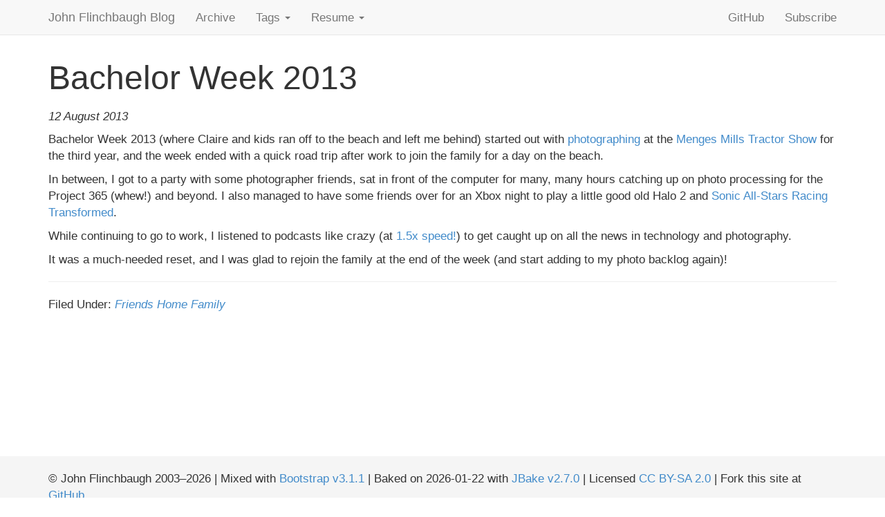

--- FILE ---
content_type: text/html; charset=UTF-8
request_url: https://www.hjsoft.com/blog/Bachelor_Week_2013.html
body_size: 2460
content:
<!DOCTYPE html><html lang="en">
    <head>
<meta charset="utf-8"/>
        <title>John Flinchbaugh Blog: Bachelor Week 2013</title>
        <meta name="viewport" content="width=device-width, initial-scale=1.0"/><meta name="description" content=""/><meta name="author" content=""/><meta name="keywords" content=""/><meta name="generator" content="JBake"/><link rel="stylesheet" href="css/bootstrap.min.css"/><link rel="stylesheet" href="css/asciidoctor.css"/><link rel="stylesheet" href="css/base.css"/><link rel="stylesheet" href="css/prettify.css"/><link rel="alternate" type="application/atom+xml" title="John Flinchbaugh Blog: Atom Feed" href="feed.xml"/><!--[if lt IE 9]><script src="js/html5shiv.min.js"/><![endif]--><link rel="shortcut icon" href="smiley.png"/>        
    </head>
    <body onload="prettyPrint(); targetLinks();">
        <div id="wrap">
<div class="navbar navbar-default navbar-fixed-top" role="navigation">
                <div class="container">
                    <div class="navbar-header">
                        <button type="button" class="navbar-toggle" data-toggle="collapse" data-target=".navbar-collapse">
                            <span class="sr-only">Toggle navigation</span><span class="icon-bar"></span><span class="icon-bar"></span><span class="icon-bar"></span>
                        </button><a class="navbar-brand" href="index.html">John Flinchbaugh Blog</a>
                    </div><div class="navbar-collapse collapse">
                        <ul class="nav navbar-nav">
                            <li>
                                <a href="archive.html">Archive</a>
                            </li><li class="dropdown">
                                <a href="#" class="dropdown-toggle" data-toggle="dropdown">
                                    Tags <b class="caret"></b>
                                </a><ul class="dropdown-menu">
                                    <li>
                                        <div class="row" style="width: 20em">
                                            <div class="col-xs-6">
                                                <ul class="list-unstyled">
                                                    <li>
                                                        <a href="tags/.html"></a>
                                                    </li><li>
                                                        <a href="tags/3D-Printing.html">3D-Printing</a>
                                                    </li><li>
                                                        <a href="tags/Amazon.html">Amazon</a>
                                                    </li><li>
                                                        <a href="tags/Android.html">Android</a>
                                                    </li><li>
                                                        <a href="tags/BMW-i3.html">BMW-i3</a>
                                                    </li><li>
                                                        <a href="tags/Bicycling.html">Bicycling</a>
                                                    </li><li>
                                                        <a href="tags/Blog.html">Blog</a>
                                                    </li><li>
                                                        <a href="tags/Blog-Code.html">Blog-Code</a>
                                                    </li><li>
                                                        <a href="tags/Books.html">Books</a>
                                                    </li><li>
                                                        <a href="tags/Chili.html">Chili</a>
                                                    </li><li>
                                                        <a href="tags/Clojure.html">Clojure</a>
                                                    </li><li>
                                                        <a href="tags/Code.html">Code</a>
                                                    </li><li>
                                                        <a href="tags/Computers.html">Computers</a>
                                                    </li><li>
                                                        <a href="tags/Cooking.html">Cooking</a>
                                                    </li><li>
                                                        <a href="tags/Emacs.html">Emacs</a>
                                                    </li><li>
                                                        <a href="tags/Entertainment.html">Entertainment</a>
                                                    </li><li>
                                                        <a href="tags/Family.html">Family</a>
                                                    </li><li>
                                                        <a href="tags/Food.html">Food</a>
                                                    </li><li>
                                                        <a href="tags/Friends.html">Friends</a>
                                                    </li><li>
                                                        <a href="tags/Gallery.html">Gallery</a>
                                                    </li><li>
                                                        <a href="tags/Games.html">Games</a>
                                                    </li><li>
                                                        <a href="tags/Google.html">Google</a>
                                                    </li><li>
                                                        <a href="tags/Groovy.html">Groovy</a>
                                                    </li><li>
                                                        <a href="tags/Hardware.html">Hardware</a>
                                                    </li><li>
                                                        <a href="tags/History.html">History</a>
                                                    </li><li>
                                                        <a href="tags/Home.html">Home</a>
                                                    </li><li>
                                                        <a href="tags/Humor.html">Humor</a>
                                                    </li>
                                                </ul>
                                            </div><div class="col-xs-6">
                                                <ul class="list-unstyled">
                                                    <li>
                                                        <a href="tags/Java.html">Java</a>
                                                    </li><li>
                                                        <a href="tags/Lenovo.html">Lenovo</a>
                                                    </li><li>
                                                        <a href="tags/Linux.html">Linux</a>
                                                    </li><li>
                                                        <a href="tags/M3D.html">M3D</a>
                                                    </li><li>
                                                        <a href="tags/Mac.html">Mac</a>
                                                    </li><li>
                                                        <a href="tags/Make365.html">Make365</a>
                                                    </li><li>
                                                        <a href="tags/Miscellaneous.html">Miscellaneous</a>
                                                    </li><li>
                                                        <a href="tags/Mobile.html">Mobile</a>
                                                    </li><li>
                                                        <a href="tags/Music.html">Music</a>
                                                    </li><li>
                                                        <a href="tags/Octoprint.html">Octoprint</a>
                                                    </li><li>
                                                        <a href="tags/Personal.html">Personal</a>
                                                    </li><li>
                                                        <a href="tags/Photo.html">Photo</a>
                                                    </li><li>
                                                        <a href="tags/Photography.html">Photography</a>
                                                    </li><li>
                                                        <a href="tags/Podcasts.html">Podcasts</a>
                                                    </li><li>
                                                        <a href="tags/Politics.html">Politics</a>
                                                    </li><li>
                                                        <a href="tags/Recipe.html">Recipe</a>
                                                    </li><li>
                                                        <a href="tags/SE-S710a.html">SE-S710a</a>
                                                    </li><li>
                                                        <a href="tags/T616.html">T616</a>
                                                    </li><li>
                                                        <a href="tags/Technology.html">Technology</a>
                                                    </li><li>
                                                        <a href="tags/Testing.html">Testing</a>
                                                    </li><li>
                                                        <a href="tags/ThinkPad-R40.html">ThinkPad-R40</a>
                                                    </li><li>
                                                        <a href="tags/Toys.html">Toys</a>
                                                    </li><li>
                                                        <a href="tags/Video.html">Video</a>
                                                    </li><li>
                                                        <a href="tags/Web.html">Web</a>
                                                    </li><li>
                                                        <a href="tags/Web-Dev.html">Web-Dev</a>
                                                    </li><li>
                                                        <a href="tags/Work.html">Work</a>
                                                    </li>
                                                </ul>
                                            </div>
                                        </div>
                                    </li>
                                </ul>
                            </li><li class="dropdown">
                                <a href="#" class="dropdown-toggle" data-toggle="dropdown">
                                    Resume <b class="caret"></b>
                                </a><ul class="dropdown-menu">
                                    <li>
                                        <a href="resume.txt" target="_blank">TXT</a>
                                    </li><li>
                                        <a href="resume.pdf" target="_blank">PDF</a>
                                    </li>
                                </ul>
                            </li>
                        </ul><ul class="nav navbar-nav navbar-right">
                            <li>
                                <a href="https://github.com/jflinchbaugh" target="_blank">GitHub</a>
                            </li><li>
                                <a href="feed.xml" target="_blank">Subscribe</a>
                            </li>
                        </ul>
                    </div>
                </div>
            </div>            <div class="container">
<div class="post"><h1>Bachelor Week 2013</h1><div class="post-date">12 August 2013</div><div class="post-body"><p>Bachelor Week 2013 (where Claire and kids ran off to the beach and left me behind) started out with <a href = "https://plus.google.com/u/0/photos/116753238490512931408/albums/5902642308660323361">photographing</a> at the <a href = "http://www.mengesmillssteam.com/">Menges Mills Tractor Show</a> for the third year, and the week ended with a quick road trip after work to join the family for a day on the beach.</p>
<p>In between, I got to a party with some photographer friends, sat in front of the computer for many, many hours catching up on photo processing for the Project 365 (whew!) and beyond.  I also managed to have some friends over for an Xbox night to play a little good old Halo 2 and <a href = "http://en.wikipedia.org/wiki/Sonic_%26_All-Stars_Racing_Transformed">Sonic All-Stars Racing Transformed</a>.</p>
<p>While continuing to go to work, I listened to podcasts like crazy (at <a href = "http://www.beyondpod.com/Android/">1.5x speed!</a>) to get caught up on all the news in technology and photography.</p>
<p>It was a much-needed reset, and I was glad to rejoin the family at the end of the week (and start adding to my photo backlog again)!</p>
</div><hr style="clear: both"></hr><p>Filed Under: <em><a href="tags/Friends.html">Friends</a> <a href="tags/Home.html">Home</a> <a href="tags/Family.html">Family</a> </em></p></div>                
            </div><div id="push"></div>
            
        </div>
<div id="footer">
            <div class="container">
                <p class="muted credit">
                    
                &copy; John Flinchbaugh
                2003&ndash;2026
                | Mixed with
            <a href="http://getbootstrap.com/">Bootstrap v3.1.1</a> | Baked on 2026-01-22 with <a href="http://jbake.org/">JBake v2.7.0</a> | Licensed <a href="https://creativecommons.org/licenses/by-sa/2.0/?">CC BY-SA 2.0</a> | Fork this site at <a href="https://github.com/jflinchbaugh/techblog_content">GitHub</a>
                </p>
            </div>
        </div>        
        <script src="js/jquery-3.7.1.min.js"></script>
        <script src="js/bootstrap.min.js"></script>
        <script src="js/prettify.js"></script>
        <script src="js/links.js"></script>
        
    </body>
</html>

--- FILE ---
content_type: text/css
request_url: https://www.hjsoft.com/blog/css/base.css
body_size: 564
content:
/* Sticky footer styles
-------------------------------------------------- */

html,
body {
  font-size: 13pt;
  height: 100%;
  /* The html and body elements cannot have any padding or margin. */
}

/* Wrapper for page content to push down footer */
#wrap {
  min-height: 100%;
  height: auto !important;
  height: 100%;
  /* Negative indent footer by it's height */
  margin: 0 auto -60px;
}

/* Set the fixed height of the footer here */
#push,
#footer {
  height: 60px;
}
#footer {
  background-color: #f5f5f5;
  padding: 0;
}

/* Lastly, apply responsive CSS fixes as necessary */
@media (max-width: 767px) {
  #footer {
    margin-left: -20px;
    margin-right: -20px;
    padding-left: 20px;
    padding-right: 20px;
  }
}

/* Custom page CSS
-------------------------------------------------- */
/* Not required for template or sticky footer method. */

#wrap > .container {
  padding-top: 60px;
  overflow: auto;
}
.container .credit {
  margin: 20px 0;
}

code {
  font-size: 80%;
}

.clear-fix {
    clear: both;
}

.narrower {
    width: 50%;
    margin: auto;
}

.post-date {
    font-style: italic;
    margin-bottom: 1ex;
}

#footnotes {
    max-width: 100%;
    padding-left: 0em;
    padding-right: 0em;
}


--- FILE ---
content_type: text/javascript
request_url: https://www.hjsoft.com/blog/js/links.js
body_size: 96
content:
const targetLinks = function() {
    $('.post-body a').attr('target', '_blank')
}
